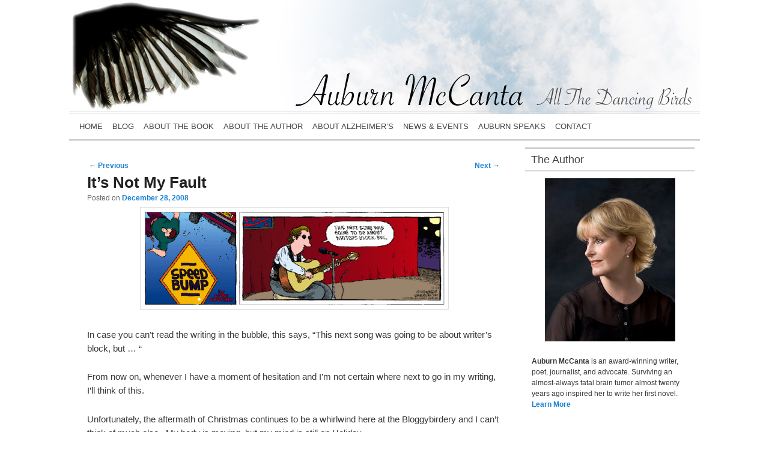

--- FILE ---
content_type: text/html; charset=UTF-8
request_url: https://auburnmccanta.com/2008/12/28/its-not-my-fault/
body_size: 11760
content:
<!DOCTYPE html>
<!--[if IE 6]> <html id="ie6" class="no-js" dir="ltr" lang="en-US" prefix="og: https://ogp.me/ns#"> <![endif]-->
<!--[if IE 7]> <html id="ie7" class="no-js" dir="ltr" lang="en-US" prefix="og: https://ogp.me/ns#"> <![endif]-->
<!--[if IE 8]> <html id="ie8" class="no-js" dir="ltr" lang="en-US" prefix="og: https://ogp.me/ns#"> <![endif]-->
<!--[if !(IE 6) | !(IE 7) | !(IE 8)  ]><!-->
<html class="no-js" dir="ltr" lang="en-US" prefix="og: https://ogp.me/ns#">
<!--<![endif]-->
<head>
<meta charset="UTF-8" />
<meta name="viewport" content="width=device-width, initial-scale=1.0">
<title>It’s Not My Fault | Auburn McCantaAuburn McCanta </title>
<link rel="profile" href="http://gmpg.org/xfn/11" />
<link rel="stylesheet" type="text/css" media="all" href="https://auburnmccanta.com/wp-content/themes/auburnmccanta/style.css" />
<link rel="pingback" href="https://auburnmccanta.com/xmlrpc.php" />

		<!-- All in One SEO 4.9.3 - aioseo.com -->
	<meta name="robots" content="max-image-preview:large" />
	<meta name="author" content="Auburn McCanta"/>
	<link rel="canonical" href="https://auburnmccanta.com/2008/12/28/its-not-my-fault/" />
	<meta name="generator" content="All in One SEO (AIOSEO) 4.9.3" />
		<meta property="og:locale" content="en_US" />
		<meta property="og:site_name" content="Auburn McCanta | All The Dancing Birds" />
		<meta property="og:type" content="article" />
		<meta property="og:title" content="It’s Not My Fault | Auburn McCanta" />
		<meta property="og:url" content="https://auburnmccanta.com/2008/12/28/its-not-my-fault/" />
		<meta property="article:published_time" content="2008-12-28T16:07:20+00:00" />
		<meta property="article:modified_time" content="2008-12-28T16:07:20+00:00" />
		<meta name="twitter:card" content="summary" />
		<meta name="twitter:title" content="It’s Not My Fault | Auburn McCanta" />
		<script type="application/ld+json" class="aioseo-schema">
			{"@context":"https:\/\/schema.org","@graph":[{"@type":"Article","@id":"https:\/\/auburnmccanta.com\/2008\/12\/28\/its-not-my-fault\/#article","name":"It\u2019s Not My Fault | Auburn McCanta","headline":"It&#8217;s Not My Fault","author":{"@id":"https:\/\/auburnmccanta.com\/author\/amccanta2016\/#author"},"publisher":{"@id":"https:\/\/auburnmccanta.com\/#organization"},"image":{"@type":"ImageObject","url":"http:\/\/www.dancingbirds.com\/wp-content\/uploads\/2008\/12\/speed-bump.gif","@id":"https:\/\/auburnmccanta.com\/2008\/12\/28\/its-not-my-fault\/#articleImage"},"datePublished":"2008-12-28T12:07:20+00:00","dateModified":"2008-12-28T12:07:20+00:00","inLanguage":"en-US","commentCount":2,"mainEntityOfPage":{"@id":"https:\/\/auburnmccanta.com\/2008\/12\/28\/its-not-my-fault\/#webpage"},"isPartOf":{"@id":"https:\/\/auburnmccanta.com\/2008\/12\/28\/its-not-my-fault\/#webpage"},"articleSection":"Uncategorized"},{"@type":"BreadcrumbList","@id":"https:\/\/auburnmccanta.com\/2008\/12\/28\/its-not-my-fault\/#breadcrumblist","itemListElement":[{"@type":"ListItem","@id":"https:\/\/auburnmccanta.com#listItem","position":1,"name":"Home","item":"https:\/\/auburnmccanta.com","nextItem":{"@type":"ListItem","@id":"https:\/\/auburnmccanta.com\/category\/uncategorized\/#listItem","name":"Uncategorized"}},{"@type":"ListItem","@id":"https:\/\/auburnmccanta.com\/category\/uncategorized\/#listItem","position":2,"name":"Uncategorized","item":"https:\/\/auburnmccanta.com\/category\/uncategorized\/","nextItem":{"@type":"ListItem","@id":"https:\/\/auburnmccanta.com\/2008\/12\/28\/its-not-my-fault\/#listItem","name":"It&#8217;s Not My Fault"},"previousItem":{"@type":"ListItem","@id":"https:\/\/auburnmccanta.com#listItem","name":"Home"}},{"@type":"ListItem","@id":"https:\/\/auburnmccanta.com\/2008\/12\/28\/its-not-my-fault\/#listItem","position":3,"name":"It&#8217;s Not My Fault","previousItem":{"@type":"ListItem","@id":"https:\/\/auburnmccanta.com\/category\/uncategorized\/#listItem","name":"Uncategorized"}}]},{"@type":"Organization","@id":"https:\/\/auburnmccanta.com\/#organization","name":"Auburn McCanta","description":"All The Dancing Birds","url":"https:\/\/auburnmccanta.com\/"},{"@type":"Person","@id":"https:\/\/auburnmccanta.com\/author\/amccanta2016\/#author","url":"https:\/\/auburnmccanta.com\/author\/amccanta2016\/","name":"Auburn McCanta","image":{"@type":"ImageObject","@id":"https:\/\/auburnmccanta.com\/2008\/12\/28\/its-not-my-fault\/#authorImage","url":"https:\/\/secure.gravatar.com\/avatar\/956e9166cb690250f673d00f8667bf6c4a80e04687a3dbdac8ff6c006052edb0?s=96&d=mm&r=g","width":96,"height":96,"caption":"Auburn McCanta"}},{"@type":"WebPage","@id":"https:\/\/auburnmccanta.com\/2008\/12\/28\/its-not-my-fault\/#webpage","url":"https:\/\/auburnmccanta.com\/2008\/12\/28\/its-not-my-fault\/","name":"It\u2019s Not My Fault | Auburn McCanta","inLanguage":"en-US","isPartOf":{"@id":"https:\/\/auburnmccanta.com\/#website"},"breadcrumb":{"@id":"https:\/\/auburnmccanta.com\/2008\/12\/28\/its-not-my-fault\/#breadcrumblist"},"author":{"@id":"https:\/\/auburnmccanta.com\/author\/amccanta2016\/#author"},"creator":{"@id":"https:\/\/auburnmccanta.com\/author\/amccanta2016\/#author"},"datePublished":"2008-12-28T12:07:20+00:00","dateModified":"2008-12-28T12:07:20+00:00"},{"@type":"WebSite","@id":"https:\/\/auburnmccanta.com\/#website","url":"https:\/\/auburnmccanta.com\/","name":"Auburn McCanta","description":"All The Dancing Birds","inLanguage":"en-US","publisher":{"@id":"https:\/\/auburnmccanta.com\/#organization"}}]}
		</script>
		<!-- All in One SEO -->

<link rel='dns-prefetch' href='//challenges.cloudflare.com' />
<link rel="alternate" type="application/rss+xml" title="Auburn McCanta &raquo; Feed" href="https://auburnmccanta.com/feed/" />
<link rel="alternate" type="application/rss+xml" title="Auburn McCanta &raquo; Comments Feed" href="https://auburnmccanta.com/comments/feed/" />
<link rel="alternate" title="oEmbed (JSON)" type="application/json+oembed" href="https://auburnmccanta.com/wp-json/oembed/1.0/embed?url=https%3A%2F%2Fauburnmccanta.com%2F2008%2F12%2F28%2Fits-not-my-fault%2F" />
<link rel="alternate" title="oEmbed (XML)" type="text/xml+oembed" href="https://auburnmccanta.com/wp-json/oembed/1.0/embed?url=https%3A%2F%2Fauburnmccanta.com%2F2008%2F12%2F28%2Fits-not-my-fault%2F&#038;format=xml" />
<style id='wp-img-auto-sizes-contain-inline-css' type='text/css'>
img:is([sizes=auto i],[sizes^="auto," i]){contain-intrinsic-size:3000px 1500px}
/*# sourceURL=wp-img-auto-sizes-contain-inline-css */
</style>
<style id='wp-emoji-styles-inline-css' type='text/css'>

	img.wp-smiley, img.emoji {
		display: inline !important;
		border: none !important;
		box-shadow: none !important;
		height: 1em !important;
		width: 1em !important;
		margin: 0 0.07em !important;
		vertical-align: -0.1em !important;
		background: none !important;
		padding: 0 !important;
	}
/*# sourceURL=wp-emoji-styles-inline-css */
</style>
<style id='wp-block-library-inline-css' type='text/css'>
:root{--wp-block-synced-color:#7a00df;--wp-block-synced-color--rgb:122,0,223;--wp-bound-block-color:var(--wp-block-synced-color);--wp-editor-canvas-background:#ddd;--wp-admin-theme-color:#007cba;--wp-admin-theme-color--rgb:0,124,186;--wp-admin-theme-color-darker-10:#006ba1;--wp-admin-theme-color-darker-10--rgb:0,107,160.5;--wp-admin-theme-color-darker-20:#005a87;--wp-admin-theme-color-darker-20--rgb:0,90,135;--wp-admin-border-width-focus:2px}@media (min-resolution:192dpi){:root{--wp-admin-border-width-focus:1.5px}}.wp-element-button{cursor:pointer}:root .has-very-light-gray-background-color{background-color:#eee}:root .has-very-dark-gray-background-color{background-color:#313131}:root .has-very-light-gray-color{color:#eee}:root .has-very-dark-gray-color{color:#313131}:root .has-vivid-green-cyan-to-vivid-cyan-blue-gradient-background{background:linear-gradient(135deg,#00d084,#0693e3)}:root .has-purple-crush-gradient-background{background:linear-gradient(135deg,#34e2e4,#4721fb 50%,#ab1dfe)}:root .has-hazy-dawn-gradient-background{background:linear-gradient(135deg,#faaca8,#dad0ec)}:root .has-subdued-olive-gradient-background{background:linear-gradient(135deg,#fafae1,#67a671)}:root .has-atomic-cream-gradient-background{background:linear-gradient(135deg,#fdd79a,#004a59)}:root .has-nightshade-gradient-background{background:linear-gradient(135deg,#330968,#31cdcf)}:root .has-midnight-gradient-background{background:linear-gradient(135deg,#020381,#2874fc)}:root{--wp--preset--font-size--normal:16px;--wp--preset--font-size--huge:42px}.has-regular-font-size{font-size:1em}.has-larger-font-size{font-size:2.625em}.has-normal-font-size{font-size:var(--wp--preset--font-size--normal)}.has-huge-font-size{font-size:var(--wp--preset--font-size--huge)}.has-text-align-center{text-align:center}.has-text-align-left{text-align:left}.has-text-align-right{text-align:right}.has-fit-text{white-space:nowrap!important}#end-resizable-editor-section{display:none}.aligncenter{clear:both}.items-justified-left{justify-content:flex-start}.items-justified-center{justify-content:center}.items-justified-right{justify-content:flex-end}.items-justified-space-between{justify-content:space-between}.screen-reader-text{border:0;clip-path:inset(50%);height:1px;margin:-1px;overflow:hidden;padding:0;position:absolute;width:1px;word-wrap:normal!important}.screen-reader-text:focus{background-color:#ddd;clip-path:none;color:#444;display:block;font-size:1em;height:auto;left:5px;line-height:normal;padding:15px 23px 14px;text-decoration:none;top:5px;width:auto;z-index:100000}html :where(.has-border-color){border-style:solid}html :where([style*=border-top-color]){border-top-style:solid}html :where([style*=border-right-color]){border-right-style:solid}html :where([style*=border-bottom-color]){border-bottom-style:solid}html :where([style*=border-left-color]){border-left-style:solid}html :where([style*=border-width]){border-style:solid}html :where([style*=border-top-width]){border-top-style:solid}html :where([style*=border-right-width]){border-right-style:solid}html :where([style*=border-bottom-width]){border-bottom-style:solid}html :where([style*=border-left-width]){border-left-style:solid}html :where(img[class*=wp-image-]){height:auto;max-width:100%}:where(figure){margin:0 0 1em}html :where(.is-position-sticky){--wp-admin--admin-bar--position-offset:var(--wp-admin--admin-bar--height,0px)}@media screen and (max-width:600px){html :where(.is-position-sticky){--wp-admin--admin-bar--position-offset:0px}}

/*# sourceURL=wp-block-library-inline-css */
</style><style id='global-styles-inline-css' type='text/css'>
:root{--wp--preset--aspect-ratio--square: 1;--wp--preset--aspect-ratio--4-3: 4/3;--wp--preset--aspect-ratio--3-4: 3/4;--wp--preset--aspect-ratio--3-2: 3/2;--wp--preset--aspect-ratio--2-3: 2/3;--wp--preset--aspect-ratio--16-9: 16/9;--wp--preset--aspect-ratio--9-16: 9/16;--wp--preset--color--black: #000000;--wp--preset--color--cyan-bluish-gray: #abb8c3;--wp--preset--color--white: #ffffff;--wp--preset--color--pale-pink: #f78da7;--wp--preset--color--vivid-red: #cf2e2e;--wp--preset--color--luminous-vivid-orange: #ff6900;--wp--preset--color--luminous-vivid-amber: #fcb900;--wp--preset--color--light-green-cyan: #7bdcb5;--wp--preset--color--vivid-green-cyan: #00d084;--wp--preset--color--pale-cyan-blue: #8ed1fc;--wp--preset--color--vivid-cyan-blue: #0693e3;--wp--preset--color--vivid-purple: #9b51e0;--wp--preset--gradient--vivid-cyan-blue-to-vivid-purple: linear-gradient(135deg,rgb(6,147,227) 0%,rgb(155,81,224) 100%);--wp--preset--gradient--light-green-cyan-to-vivid-green-cyan: linear-gradient(135deg,rgb(122,220,180) 0%,rgb(0,208,130) 100%);--wp--preset--gradient--luminous-vivid-amber-to-luminous-vivid-orange: linear-gradient(135deg,rgb(252,185,0) 0%,rgb(255,105,0) 100%);--wp--preset--gradient--luminous-vivid-orange-to-vivid-red: linear-gradient(135deg,rgb(255,105,0) 0%,rgb(207,46,46) 100%);--wp--preset--gradient--very-light-gray-to-cyan-bluish-gray: linear-gradient(135deg,rgb(238,238,238) 0%,rgb(169,184,195) 100%);--wp--preset--gradient--cool-to-warm-spectrum: linear-gradient(135deg,rgb(74,234,220) 0%,rgb(151,120,209) 20%,rgb(207,42,186) 40%,rgb(238,44,130) 60%,rgb(251,105,98) 80%,rgb(254,248,76) 100%);--wp--preset--gradient--blush-light-purple: linear-gradient(135deg,rgb(255,206,236) 0%,rgb(152,150,240) 100%);--wp--preset--gradient--blush-bordeaux: linear-gradient(135deg,rgb(254,205,165) 0%,rgb(254,45,45) 50%,rgb(107,0,62) 100%);--wp--preset--gradient--luminous-dusk: linear-gradient(135deg,rgb(255,203,112) 0%,rgb(199,81,192) 50%,rgb(65,88,208) 100%);--wp--preset--gradient--pale-ocean: linear-gradient(135deg,rgb(255,245,203) 0%,rgb(182,227,212) 50%,rgb(51,167,181) 100%);--wp--preset--gradient--electric-grass: linear-gradient(135deg,rgb(202,248,128) 0%,rgb(113,206,126) 100%);--wp--preset--gradient--midnight: linear-gradient(135deg,rgb(2,3,129) 0%,rgb(40,116,252) 100%);--wp--preset--font-size--small: 13px;--wp--preset--font-size--medium: 20px;--wp--preset--font-size--large: 36px;--wp--preset--font-size--x-large: 42px;--wp--preset--spacing--20: 0.44rem;--wp--preset--spacing--30: 0.67rem;--wp--preset--spacing--40: 1rem;--wp--preset--spacing--50: 1.5rem;--wp--preset--spacing--60: 2.25rem;--wp--preset--spacing--70: 3.38rem;--wp--preset--spacing--80: 5.06rem;--wp--preset--shadow--natural: 6px 6px 9px rgba(0, 0, 0, 0.2);--wp--preset--shadow--deep: 12px 12px 50px rgba(0, 0, 0, 0.4);--wp--preset--shadow--sharp: 6px 6px 0px rgba(0, 0, 0, 0.2);--wp--preset--shadow--outlined: 6px 6px 0px -3px rgb(255, 255, 255), 6px 6px rgb(0, 0, 0);--wp--preset--shadow--crisp: 6px 6px 0px rgb(0, 0, 0);}:where(.is-layout-flex){gap: 0.5em;}:where(.is-layout-grid){gap: 0.5em;}body .is-layout-flex{display: flex;}.is-layout-flex{flex-wrap: wrap;align-items: center;}.is-layout-flex > :is(*, div){margin: 0;}body .is-layout-grid{display: grid;}.is-layout-grid > :is(*, div){margin: 0;}:where(.wp-block-columns.is-layout-flex){gap: 2em;}:where(.wp-block-columns.is-layout-grid){gap: 2em;}:where(.wp-block-post-template.is-layout-flex){gap: 1.25em;}:where(.wp-block-post-template.is-layout-grid){gap: 1.25em;}.has-black-color{color: var(--wp--preset--color--black) !important;}.has-cyan-bluish-gray-color{color: var(--wp--preset--color--cyan-bluish-gray) !important;}.has-white-color{color: var(--wp--preset--color--white) !important;}.has-pale-pink-color{color: var(--wp--preset--color--pale-pink) !important;}.has-vivid-red-color{color: var(--wp--preset--color--vivid-red) !important;}.has-luminous-vivid-orange-color{color: var(--wp--preset--color--luminous-vivid-orange) !important;}.has-luminous-vivid-amber-color{color: var(--wp--preset--color--luminous-vivid-amber) !important;}.has-light-green-cyan-color{color: var(--wp--preset--color--light-green-cyan) !important;}.has-vivid-green-cyan-color{color: var(--wp--preset--color--vivid-green-cyan) !important;}.has-pale-cyan-blue-color{color: var(--wp--preset--color--pale-cyan-blue) !important;}.has-vivid-cyan-blue-color{color: var(--wp--preset--color--vivid-cyan-blue) !important;}.has-vivid-purple-color{color: var(--wp--preset--color--vivid-purple) !important;}.has-black-background-color{background-color: var(--wp--preset--color--black) !important;}.has-cyan-bluish-gray-background-color{background-color: var(--wp--preset--color--cyan-bluish-gray) !important;}.has-white-background-color{background-color: var(--wp--preset--color--white) !important;}.has-pale-pink-background-color{background-color: var(--wp--preset--color--pale-pink) !important;}.has-vivid-red-background-color{background-color: var(--wp--preset--color--vivid-red) !important;}.has-luminous-vivid-orange-background-color{background-color: var(--wp--preset--color--luminous-vivid-orange) !important;}.has-luminous-vivid-amber-background-color{background-color: var(--wp--preset--color--luminous-vivid-amber) !important;}.has-light-green-cyan-background-color{background-color: var(--wp--preset--color--light-green-cyan) !important;}.has-vivid-green-cyan-background-color{background-color: var(--wp--preset--color--vivid-green-cyan) !important;}.has-pale-cyan-blue-background-color{background-color: var(--wp--preset--color--pale-cyan-blue) !important;}.has-vivid-cyan-blue-background-color{background-color: var(--wp--preset--color--vivid-cyan-blue) !important;}.has-vivid-purple-background-color{background-color: var(--wp--preset--color--vivid-purple) !important;}.has-black-border-color{border-color: var(--wp--preset--color--black) !important;}.has-cyan-bluish-gray-border-color{border-color: var(--wp--preset--color--cyan-bluish-gray) !important;}.has-white-border-color{border-color: var(--wp--preset--color--white) !important;}.has-pale-pink-border-color{border-color: var(--wp--preset--color--pale-pink) !important;}.has-vivid-red-border-color{border-color: var(--wp--preset--color--vivid-red) !important;}.has-luminous-vivid-orange-border-color{border-color: var(--wp--preset--color--luminous-vivid-orange) !important;}.has-luminous-vivid-amber-border-color{border-color: var(--wp--preset--color--luminous-vivid-amber) !important;}.has-light-green-cyan-border-color{border-color: var(--wp--preset--color--light-green-cyan) !important;}.has-vivid-green-cyan-border-color{border-color: var(--wp--preset--color--vivid-green-cyan) !important;}.has-pale-cyan-blue-border-color{border-color: var(--wp--preset--color--pale-cyan-blue) !important;}.has-vivid-cyan-blue-border-color{border-color: var(--wp--preset--color--vivid-cyan-blue) !important;}.has-vivid-purple-border-color{border-color: var(--wp--preset--color--vivid-purple) !important;}.has-vivid-cyan-blue-to-vivid-purple-gradient-background{background: var(--wp--preset--gradient--vivid-cyan-blue-to-vivid-purple) !important;}.has-light-green-cyan-to-vivid-green-cyan-gradient-background{background: var(--wp--preset--gradient--light-green-cyan-to-vivid-green-cyan) !important;}.has-luminous-vivid-amber-to-luminous-vivid-orange-gradient-background{background: var(--wp--preset--gradient--luminous-vivid-amber-to-luminous-vivid-orange) !important;}.has-luminous-vivid-orange-to-vivid-red-gradient-background{background: var(--wp--preset--gradient--luminous-vivid-orange-to-vivid-red) !important;}.has-very-light-gray-to-cyan-bluish-gray-gradient-background{background: var(--wp--preset--gradient--very-light-gray-to-cyan-bluish-gray) !important;}.has-cool-to-warm-spectrum-gradient-background{background: var(--wp--preset--gradient--cool-to-warm-spectrum) !important;}.has-blush-light-purple-gradient-background{background: var(--wp--preset--gradient--blush-light-purple) !important;}.has-blush-bordeaux-gradient-background{background: var(--wp--preset--gradient--blush-bordeaux) !important;}.has-luminous-dusk-gradient-background{background: var(--wp--preset--gradient--luminous-dusk) !important;}.has-pale-ocean-gradient-background{background: var(--wp--preset--gradient--pale-ocean) !important;}.has-electric-grass-gradient-background{background: var(--wp--preset--gradient--electric-grass) !important;}.has-midnight-gradient-background{background: var(--wp--preset--gradient--midnight) !important;}.has-small-font-size{font-size: var(--wp--preset--font-size--small) !important;}.has-medium-font-size{font-size: var(--wp--preset--font-size--medium) !important;}.has-large-font-size{font-size: var(--wp--preset--font-size--large) !important;}.has-x-large-font-size{font-size: var(--wp--preset--font-size--x-large) !important;}
/*# sourceURL=global-styles-inline-css */
</style>

<style id='classic-theme-styles-inline-css' type='text/css'>
/*! This file is auto-generated */
.wp-block-button__link{color:#fff;background-color:#32373c;border-radius:9999px;box-shadow:none;text-decoration:none;padding:calc(.667em + 2px) calc(1.333em + 2px);font-size:1.125em}.wp-block-file__button{background:#32373c;color:#fff;text-decoration:none}
/*# sourceURL=/wp-includes/css/classic-themes.min.css */
</style>
<link rel='stylesheet' id='contact-form-7-css' href='https://auburnmccanta.com/wp-content/plugins/contact-form-7/includes/css/styles.css?ver=6.1.4' type='text/css' media='all' />
<link rel='stylesheet' id='white-css' href='https://auburnmccanta.com/wp-content/themes/auburnmccanta/skins/white.css' type='text/css' media='all' />
<script type="text/javascript" src="https://auburnmccanta.com/wp-includes/js/jquery/jquery.min.js?ver=3.7.1" id="jquery-core-js"></script>
<script type="text/javascript" src="https://auburnmccanta.com/wp-includes/js/jquery/jquery-migrate.min.js?ver=3.4.1" id="jquery-migrate-js"></script>
<script type="text/javascript" src="https://auburnmccanta.com/wp-content/themes/auburnmccanta/js/modernizr-2.0.6.js?ver=2.0.6" id="modernizr-js"></script>
<script type="text/javascript" src="https://auburnmccanta.com/wp-content/themes/auburnmccanta/js/superfish/hoverIntent.js?ver=b08cdc8ad6444d9b52d0c4c42d96657f" id="admired-SFhoverIntent-js"></script>
<script type="text/javascript" src="https://auburnmccanta.com/wp-content/themes/auburnmccanta/js/superfish/superfish.js?ver=b08cdc8ad6444d9b52d0c4c42d96657f" id="admired-SF-js"></script>
<link rel="https://api.w.org/" href="https://auburnmccanta.com/wp-json/" /><link rel="alternate" title="JSON" type="application/json" href="https://auburnmccanta.com/wp-json/wp/v2/posts/289" /><link rel="EditURI" type="application/rsd+xml" title="RSD" href="https://auburnmccanta.com/xmlrpc.php?rsd" />

<link rel='shortlink' href='https://auburnmccanta.com/?p=289' />
	<link href='http://fonts.googleapis.com/css?family=Raleway' rel='stylesheet' type='text/css'>
		
<style type="text/css">
body, input, textarea, .page-title span, .pingback a.url { font-family: Arial, sans-serif;}
#site-title, #site-description { font-family: Raleway;}
#nav-menu .menu-header,#nav-menu2 .menu-header, div.menu {font-weight: normal;}
.sf-menu a.sf-with-ul { padding-right: 2.25em;} 
#nav-menu2 a{ line-height: 33px;} 
#site-title, #site-description{ visibility: hidden;}
#nav-menu2, #nav-menu2 .menu-header, div.menu { width: 91.61%; max-width: 1050px; margin-left: 10px; }
</style><!-- end of style section -->

<script>
	jQuery(function(){jQuery('ul.sf-menu').superfish({animation: {opacity:'show',height:'show'}, speed: 300});});
	</script>

<!-- End of Theme options -->
</head>

<body class="wp-singular post-template-default single single-post postid-289 single-format-standard wp-theme-auburnmccanta two-column right-sidebar single-author">

<div style="margin: 0px auto; width: 1050px;"><img src="https://auburnmccanta.com/wp-content/themes/auburnmccanta/images/auburn-mccanta-header.jpg" /></div>

	<div id="head-wrapper">
				
	</div><!-- #head-wrapper -->
<div id="page" class="hfeed">
		<div id="nav-bottom-menu">
		<div id="nav-bottom-wrap">
			<nav id="nav-menu2" role="navigation">
				<h3 class="assistive-text">Main menu</h3>
								<div class="skip-link"><a class="assistive-text" href="#content" title="Skip to primary content">Skip to primary content</a></div>
				<div class="skip-link"><a class="assistive-text" href="#secondary" title="Skip to secondary content">Skip to secondary content</a></div>
								<div class="menu-header"><ul id="menu-main" class="sf-menu"><li id="menu-item-29" class="menu-item menu-item-type-post_type menu-item-object-page menu-item-home menu-item-29"><a href="https://auburnmccanta.com/">Home</a></li>
<li id="menu-item-28" class="menu-item menu-item-type-post_type menu-item-object-page current_page_parent menu-item-28"><a href="https://auburnmccanta.com/blog/">Blog</a></li>
<li id="menu-item-27" class="menu-item menu-item-type-post_type menu-item-object-page menu-item-27"><a href="https://auburnmccanta.com/about-the-book/">About the Book</a></li>
<li id="menu-item-26" class="menu-item menu-item-type-post_type menu-item-object-page menu-item-26"><a href="https://auburnmccanta.com/about-the-author/">About the Author</a></li>
<li id="menu-item-25" class="menu-item menu-item-type-post_type menu-item-object-page menu-item-25"><a href="https://auburnmccanta.com/about-alzheimers/">About Alzheimer’s</a></li>
<li id="menu-item-24" class="menu-item menu-item-type-post_type menu-item-object-page menu-item-24"><a href="https://auburnmccanta.com/news-events/">News &#038; Events</a></li>
<li id="menu-item-23" class="menu-item menu-item-type-post_type menu-item-object-page menu-item-23"><a href="https://auburnmccanta.com/auburn-speaks/">Auburn Speaks</a></li>
<li id="menu-item-22" class="menu-item menu-item-type-post_type menu-item-object-page menu-item-22"><a href="https://auburnmccanta.com/contact/">Contact</a></li>
</ul></div>									</nav><!-- #nav-menu2 -->
		</div>
	</div>	<div id="main">
		<div id="primary">
			<div id="content" role="main">

				
					
<article id="post-289" class="post-289 post type-post status-publish format-standard hentry category-uncategorized">
	<nav id="nav-single">
		<h3 class="assistive-text">Post navigation</h3>
		<span class="nav-previous"><a href="https://auburnmccanta.com/2008/12/23/a-few-of-my-favorite-things/" rel="prev"><span class="meta-nav">&larr;</span> Previous</a></span>
		<span class="nav-next"><a href="https://auburnmccanta.com/2008/12/31/for-the-new-year/" rel="next">Next <span class="meta-nav">&rarr;</span></a></span>
	</nav><!-- #nav-single -->
	<header class="entry-header">
		<h1 class="entry-title">It&#8217;s Not My Fault</h1>

				<div class="entry-meta">
			<span class="sep">Posted on </span><a href="https://auburnmccanta.com/2008/12/28/its-not-my-fault/" title="12:07 pm" rel="bookmark"><time class="entry-date" datetime="2008-12-28T12:07:20+00:00" pubdate>December 28, 2008</time></a><span class="by-author"> <span class="sep"> by </span> <span class="author vcard"><a class="url fn n" href="https://auburnmccanta.com/author/amccanta2016/" title="View all posts by Auburn McCanta" rel="author">Auburn McCanta</a></span></span>		</div><!-- .entry-meta -->
			</header><!-- .entry-header -->

	<div class="entry-content">
		<p style="text-align: center;"><a href="http://www.dancingbirds.com/wp-content/uploads/2008/12/speed-bump.gif"><img fetchpriority="high" decoding="async" class="alignnone size-full wp-image-290" title="speed-bump" src="http://www.dancingbirds.com/wp-content/uploads/2008/12/speed-bump.gif" alt="" width="500" height="157" srcset="https://auburnmccanta.com/wp-content/uploads/2008/12/speed-bump.gif 700w, https://auburnmccanta.com/wp-content/uploads/2008/12/speed-bump-300x94.gif 300w" sizes="(max-width: 500px) 100vw, 500px" /></a></p>
<p style="text-align: center;">
<p style="text-align: left;">In case you can&#8217;t read the writing in the bubble, this says, &#8220;This next song was going to be about writer&#8217;s block, but &#8230; &#8220;</p>
<p style="text-align: left;">From now on, whenever I have a moment of hesitation and I&#8217;m not certain where next to go in my writing, I&#8217;ll think of this.</p>
<p style="text-align: left;">Unfortunately, the aftermath of Christmas continues to be a whirlwind here at the Bloggybirdery and I can&#8217;t think of much else.  My body is moving, but my mind is still on Holiday.</p>
<p style="text-align: left;">Look for something worthy of a writer &#8230; perhaps &#8230; tomorrow?  Maybe I&#8217;ll show off my gifts from Santa.  Or tell you about the Christmas Eve party of all parties we attended.  Or, perhaps, we&#8217;ll all just sigh our contentment that 2008 is nearly over and work on crafting our Resolutions for the New Year.</p>
<p style="text-align: left;">Who knows?  Suggestions, anyone?</p>
<p style="text-align: left;">
			</div><!-- .entry-content -->

	<footer class="entry-meta" style="clear:both;">
		This entry was posted in <a href="https://auburnmccanta.com/category/uncategorized/" rel="category tag">Uncategorized</a> by <a href="https://auburnmccanta.com/author/amccanta2016/">Auburn McCanta</a>. Bookmark the <a href="https://auburnmccanta.com/2008/12/28/its-not-my-fault/" title="Permalink to It&#8217;s Not My Fault" rel="bookmark">permalink</a>.		
			</footer><!-- .entry-meta -->
</article><!-- #post-289 -->

					
	
		<div id="comments">
		<h2 id="comments-title">
			0 thoughts on &ldquo;<span>It&#8217;s Not My Fault</span>&rdquo;		</h2>

		
		<ol class="commentlist">
				<li class="comment even thread-even depth-1" id="li-comment-143">
		<article id="comment-143" class="comment">
			<footer class="comment-meta">
				<div class="comment-author vcard">
					<img alt='' src='https://secure.gravatar.com/avatar/6e9bf0ec711de0ae9b0f0d83f20774138ade7ae5e0bd9f57b572cc81110a5e0c?s=68&#038;d=mm&#038;r=g' srcset='https://secure.gravatar.com/avatar/6e9bf0ec711de0ae9b0f0d83f20774138ade7ae5e0bd9f57b572cc81110a5e0c?s=136&#038;d=mm&#038;r=g 2x' class='avatar avatar-68 photo' height='68' width='68' decoding='async'/><span class="fn"><a href="http://www.stoneislandseastories.com" class="url" rel="ugc external nofollow">Dave McChesney</a></span> on <a href="https://auburnmccanta.com/2008/12/28/its-not-my-fault/#comment-143"><time pubdate datetime="2008-12-28T15:51:36+00:00">December 28, 2008 at 3:51 pm</time></a> <span class="says">said:</span>
									</div><!-- .comment-author .vcard -->

				
			</footer>

			<div class="comment-content"><p>Speaking of New Year&#8217;s Resolutions, I&#8217;ve always found that the best way to avoid breaking them is to not make any.  I usually don&#8217;t, at least to where I consider them to be &#8220;New Year&#8217;s Resolutions!&#8221;  I do have my mind made up to get back to a steady schedule of querying later in January, and to get back to a little automotive work once the weather warms up in the spring.  I probably have a few other items on my long term &#8220;to do&#8221; list as well.  Whether they end up being checked off as having been done is an entirely different matter.</p>
<p>Hope you had a wonderful Christmas Season!<br />
Dave</p>
</div>

			<div class="reply">
							</div><!-- .reply -->
		</article><!-- #comment-## -->

	</li><!-- #comment-## -->
	<li class="comment odd alt thread-odd thread-alt depth-1" id="li-comment-144">
		<article id="comment-144" class="comment">
			<footer class="comment-meta">
				<div class="comment-author vcard">
					<img alt='' src='https://secure.gravatar.com/avatar/0dced66084f217b20bb99b02b96bad9518a7f2dc30b31bd3d44678ecdb95be8b?s=68&#038;d=mm&#038;r=g' srcset='https://secure.gravatar.com/avatar/0dced66084f217b20bb99b02b96bad9518a7f2dc30b31bd3d44678ecdb95be8b?s=136&#038;d=mm&#038;r=g 2x' class='avatar avatar-68 photo' height='68' width='68' decoding='async'/><span class="fn"><a href="http://www.dancingbirds.com" class="url" rel="ugc external nofollow">Auburn McCanta</a></span> on <a href="https://auburnmccanta.com/2008/12/28/its-not-my-fault/#comment-144"><time pubdate datetime="2008-12-28T22:03:53+00:00">December 28, 2008 at 10:03 pm</time></a> <span class="says">said:</span>
									</div><!-- .comment-author .vcard -->

				
			</footer>

			<div class="comment-content"><p>Thanks for your thoughts, Dave. Unfortunately, I&#8217;ll make my resolutions so I can break them and feel miserable.  </p>
<p>I realized today that my birthday is the same as Edgar Allen Poe&#8217;s.  I&#8217;m so excited by that news, I just might break every new resolution I make.</p>
<p>In the meantime, I agree that querying is my mandatory thing to do.  Even if my right hand is wrapped in post-surgery bandages, I shall query my little heart out.</p>
<p>I hope your Christmas was wonderful too!</p>
<p>Auburn</p>
</div>

			<div class="reply">
							</div><!-- .reply -->
		</article><!-- #comment-## -->

	</li><!-- #comment-## -->
		</ol>

			</div><!-- #comments -->
	
	
				
			</div><!-- #content -->
		</div><!-- #primary -->
		
		<div id="secondary" class="widget-area" role="complementary">
			<aside id="text-2" class="widget widget_text"><h3 class="widget-title">The Author</h3>			<div class="textwidget"><p align="center"><img src="http://auburnmccanta.com/wp-content/uploads/2012/07/auburn-mccanta.jpg" /></p>

<p><strong>Auburn McCanta</strong> is an award-winning writer, poet, journalist, and advocate. Surviving an almost-always fatal brain tumor almost twenty years ago inspired her to write her first novel. <a href="http://auburnmccanta.com/about-the-author/">Learn More</a></p></div>
		</aside><aside id="text-3" class="widget widget_text"><h3 class="widget-title">News and Events</h3>			<div class="textwidget"><p><i>All the Dancing Birds</i> is available in hardcover and Kindle formats!
<P>
<a href="http://auburnmccanta.com/wp-content/uploads/2012/08/McCanta-Press-Kit.pdf" target="_blank">Click here</a> to download the press release.
</div>
		</aside>		</div><!-- #secondary .widget-area -->
		
	</div><!-- #main -->
	
</div><!-- #page -->
<footer id="footer" class="clearfix" role="contentinfo">
	<section id="colophon" class="clearfix">
				<div id="top-scroll">
			<a href="#admired-top" class="scroll" title="Scroll to Top"><div id="scroll-top"></div></a>
		</div>
			
	<div id="supplementary" class="three">
				<div id="first" class="widget-area" role="complementary">
<aside id="text-4" class="widget widget_text"><h3 class="widget-title">Connect</h3>			<div class="textwidget"><a href="https://www.facebook.com/auburnmccanta" target="_blank" rel="noopener noreferrer"><img src="https://auburnmccanta.com/wp-content/themes/auburnmccanta/images/facebook.jpg"></a>

<a href="https://twitter.com/DancingBirds" target="_blank" rel="noopener noreferrer"><img src="https://auburnmccanta.com/wp-content/themes/auburnmccanta/images/twitter.jpg"></a>

<a href="http://www.linkedin.com/pub/mccanta-auburn/16/155/874" target="_blank" rel="noopener noreferrer"><img src="https://auburnmccanta.com/wp-content/themes/auburnmccanta/images/linkedin.jpg"></a>

<a href="auburnmccanta.com/blog/feed" target="_blank" rel="noopener noreferrer"><img src="https://auburnmccanta.com/wp-content/themes/auburnmccanta/images/rss.jpg"></a>

<a href="http://www.goodreads.com/user/show/4447697-auburn" target="_blank" rel="noopener noreferrer"><img src="https://auburnmccanta.com/wp-content/uploads/2012/08/goodreads.jpg"></a></div>
		</aside>
		</div><!-- #first .widget-area -->
		
				<div id="second" class="widget-area" role="complementary">
			
		<aside id="recent-posts-3" class="widget widget_recent_entries">
		<h3 class="widget-title">Recent Blog Posts</h3>
		<ul>
											<li>
					<a href="https://auburnmccanta.com/2024/02/18/oh-2/">Oh&#8230;&#8230;</a>
									</li>
											<li>
					<a href="https://auburnmccanta.com/2021/07/24/missing-my-dan/">Missing My Dan</a>
									</li>
											<li>
					<a href="https://auburnmccanta.com/2018/04/09/guard-rail/">Guard Rail</a>
									</li>
											<li>
					<a href="https://auburnmccanta.com/2018/03/15/words-matter/">Words Matter</a>
									</li>
											<li>
					<a href="https://auburnmccanta.com/2018/02/09/1402/">Bunny Plates on a Little Table</a>
									</li>
					</ul>

		</aside>		</div><!-- #second .widget-area -->
		
				<div id="third" class="widget-area" role="complementary">
			<aside id="archives-2" class="widget widget_archive"><h3 class="widget-title">Blog Archives</h3>		<label class="screen-reader-text" for="archives-dropdown-2">Blog Archives</label>
		<select id="archives-dropdown-2" name="archive-dropdown">
			
			<option value="">Select Month</option>
				<option value='https://auburnmccanta.com/2024/02/'> February 2024 </option>
	<option value='https://auburnmccanta.com/2021/07/'> July 2021 </option>
	<option value='https://auburnmccanta.com/2018/04/'> April 2018 </option>
	<option value='https://auburnmccanta.com/2018/03/'> March 2018 </option>
	<option value='https://auburnmccanta.com/2018/02/'> February 2018 </option>
	<option value='https://auburnmccanta.com/2018/01/'> January 2018 </option>
	<option value='https://auburnmccanta.com/2017/12/'> December 2017 </option>
	<option value='https://auburnmccanta.com/2017/05/'> May 2017 </option>
	<option value='https://auburnmccanta.com/2017/01/'> January 2017 </option>
	<option value='https://auburnmccanta.com/2015/12/'> December 2015 </option>
	<option value='https://auburnmccanta.com/2015/09/'> September 2015 </option>
	<option value='https://auburnmccanta.com/2015/08/'> August 2015 </option>
	<option value='https://auburnmccanta.com/2015/04/'> April 2015 </option>
	<option value='https://auburnmccanta.com/2015/01/'> January 2015 </option>
	<option value='https://auburnmccanta.com/2014/09/'> September 2014 </option>
	<option value='https://auburnmccanta.com/2014/06/'> June 2014 </option>
	<option value='https://auburnmccanta.com/2014/04/'> April 2014 </option>
	<option value='https://auburnmccanta.com/2013/10/'> October 2013 </option>
	<option value='https://auburnmccanta.com/2013/09/'> September 2013 </option>
	<option value='https://auburnmccanta.com/2013/08/'> August 2013 </option>
	<option value='https://auburnmccanta.com/2013/07/'> July 2013 </option>
	<option value='https://auburnmccanta.com/2013/06/'> June 2013 </option>
	<option value='https://auburnmccanta.com/2013/05/'> May 2013 </option>
	<option value='https://auburnmccanta.com/2013/02/'> February 2013 </option>
	<option value='https://auburnmccanta.com/2013/01/'> January 2013 </option>
	<option value='https://auburnmccanta.com/2012/10/'> October 2012 </option>
	<option value='https://auburnmccanta.com/2012/08/'> August 2012 </option>
	<option value='https://auburnmccanta.com/2012/06/'> June 2012 </option>
	<option value='https://auburnmccanta.com/2012/05/'> May 2012 </option>
	<option value='https://auburnmccanta.com/2012/04/'> April 2012 </option>
	<option value='https://auburnmccanta.com/2012/02/'> February 2012 </option>
	<option value='https://auburnmccanta.com/2011/12/'> December 2011 </option>
	<option value='https://auburnmccanta.com/2011/11/'> November 2011 </option>
	<option value='https://auburnmccanta.com/2011/09/'> September 2011 </option>
	<option value='https://auburnmccanta.com/2011/07/'> July 2011 </option>
	<option value='https://auburnmccanta.com/2011/02/'> February 2011 </option>
	<option value='https://auburnmccanta.com/2010/12/'> December 2010 </option>
	<option value='https://auburnmccanta.com/2010/11/'> November 2010 </option>
	<option value='https://auburnmccanta.com/2010/10/'> October 2010 </option>
	<option value='https://auburnmccanta.com/2010/09/'> September 2010 </option>
	<option value='https://auburnmccanta.com/2010/08/'> August 2010 </option>
	<option value='https://auburnmccanta.com/2010/07/'> July 2010 </option>
	<option value='https://auburnmccanta.com/2010/06/'> June 2010 </option>
	<option value='https://auburnmccanta.com/2010/05/'> May 2010 </option>
	<option value='https://auburnmccanta.com/2010/04/'> April 2010 </option>
	<option value='https://auburnmccanta.com/2010/03/'> March 2010 </option>
	<option value='https://auburnmccanta.com/2010/02/'> February 2010 </option>
	<option value='https://auburnmccanta.com/2010/01/'> January 2010 </option>
	<option value='https://auburnmccanta.com/2009/12/'> December 2009 </option>
	<option value='https://auburnmccanta.com/2009/11/'> November 2009 </option>
	<option value='https://auburnmccanta.com/2009/10/'> October 2009 </option>
	<option value='https://auburnmccanta.com/2009/09/'> September 2009 </option>
	<option value='https://auburnmccanta.com/2009/08/'> August 2009 </option>
	<option value='https://auburnmccanta.com/2009/07/'> July 2009 </option>
	<option value='https://auburnmccanta.com/2009/06/'> June 2009 </option>
	<option value='https://auburnmccanta.com/2009/05/'> May 2009 </option>
	<option value='https://auburnmccanta.com/2009/04/'> April 2009 </option>
	<option value='https://auburnmccanta.com/2009/03/'> March 2009 </option>
	<option value='https://auburnmccanta.com/2009/02/'> February 2009 </option>
	<option value='https://auburnmccanta.com/2009/01/'> January 2009 </option>
	<option value='https://auburnmccanta.com/2008/12/'> December 2008 </option>
	<option value='https://auburnmccanta.com/2008/11/'> November 2008 </option>
	<option value='https://auburnmccanta.com/2008/10/'> October 2008 </option>
	<option value='https://auburnmccanta.com/2008/09/'> September 2008 </option>
	<option value='https://auburnmccanta.com/2008/08/'> August 2008 </option>
	<option value='https://auburnmccanta.com/2008/07/'> July 2008 </option>
	<option value='https://auburnmccanta.com/2008/06/'> June 2008 </option>
	<option value='https://auburnmccanta.com/2008/05/'> May 2008 </option>
	<option value='https://auburnmccanta.com/2008/04/'> April 2008 </option>
	<option value='https://auburnmccanta.com/2008/03/'> March 2008 </option>
	<option value='https://auburnmccanta.com/2008/02/'> February 2008 </option>
	<option value='https://auburnmccanta.com/2008/01/'> January 2008 </option>
	<option value='https://auburnmccanta.com/2007/12/'> December 2007 </option>
	<option value='https://auburnmccanta.com/2007/11/'> November 2007 </option>
	<option value='https://auburnmccanta.com/2007/09/'> September 2007 </option>
	<option value='https://auburnmccanta.com/2007/08/'> August 2007 </option>
	<option value='https://auburnmccanta.com/2007/02/'> February 2007 </option>
	<option value='https://auburnmccanta.com/2007/01/'> January 2007 </option>
	<option value='https://auburnmccanta.com/2006/09/'> September 2006 </option>

		</select>

			<script type="text/javascript">
/* <![CDATA[ */

( ( dropdownId ) => {
	const dropdown = document.getElementById( dropdownId );
	function onSelectChange() {
		setTimeout( () => {
			if ( 'escape' === dropdown.dataset.lastkey ) {
				return;
			}
			if ( dropdown.value ) {
				document.location.href = dropdown.value;
			}
		}, 250 );
	}
	function onKeyUp( event ) {
		if ( 'Escape' === event.key ) {
			dropdown.dataset.lastkey = 'escape';
		} else {
			delete dropdown.dataset.lastkey;
		}
	}
	function onClick() {
		delete dropdown.dataset.lastkey;
	}
	dropdown.addEventListener( 'keyup', onKeyUp );
	dropdown.addEventListener( 'click', onClick );
	dropdown.addEventListener( 'change', onSelectChange );
})( "archives-dropdown-2" );

//# sourceURL=WP_Widget_Archives%3A%3Awidget
/* ]]> */
</script>
</aside>		</div><!-- #third .widget-area -->
			</div><!-- #supplementary -->			<div id="footer-html">
							</div><!-- #footer-html -->
			<div id="footer-info">
								<div id="site-info">&copy; 2026					<a href="https://auburnmccanta.com/" title="Auburn McCanta" rel="home">
						Auburn McCanta					</a>
				</div><!-- #site-info -->
								<div id="site-generator" style="width: 500px;">
					<p>Site by <a href="http://smartauthorsites.com">SmartAuthorSites.com ... Websites for Authors</a></p>
				</div>
			</div>
	</section>
</footer><!-- #footer -->

<script type="speculationrules">
{"prefetch":[{"source":"document","where":{"and":[{"href_matches":"/*"},{"not":{"href_matches":["/wp-*.php","/wp-admin/*","/wp-content/uploads/*","/wp-content/*","/wp-content/plugins/*","/wp-content/themes/auburnmccanta/*","/*\\?(.+)"]}},{"not":{"selector_matches":"a[rel~=\"nofollow\"]"}},{"not":{"selector_matches":".no-prefetch, .no-prefetch a"}}]},"eagerness":"conservative"}]}
</script>
<script type="text/javascript" src="https://auburnmccanta.com/wp-includes/js/comment-reply.min.js?ver=b08cdc8ad6444d9b52d0c4c42d96657f" id="comment-reply-js" async="async" data-wp-strategy="async" fetchpriority="low"></script>
<script type="text/javascript" src="https://auburnmccanta.com/wp-includes/js/dist/hooks.min.js?ver=dd5603f07f9220ed27f1" id="wp-hooks-js"></script>
<script type="text/javascript" src="https://auburnmccanta.com/wp-includes/js/dist/i18n.min.js?ver=c26c3dc7bed366793375" id="wp-i18n-js"></script>
<script type="text/javascript" id="wp-i18n-js-after">
/* <![CDATA[ */
wp.i18n.setLocaleData( { 'text direction\u0004ltr': [ 'ltr' ] } );
//# sourceURL=wp-i18n-js-after
/* ]]> */
</script>
<script type="text/javascript" src="https://auburnmccanta.com/wp-content/plugins/contact-form-7/includes/swv/js/index.js?ver=6.1.4" id="swv-js"></script>
<script type="text/javascript" id="contact-form-7-js-before">
/* <![CDATA[ */
var wpcf7 = {
    "api": {
        "root": "https:\/\/auburnmccanta.com\/wp-json\/",
        "namespace": "contact-form-7\/v1"
    }
};
//# sourceURL=contact-form-7-js-before
/* ]]> */
</script>
<script type="text/javascript" src="https://auburnmccanta.com/wp-content/plugins/contact-form-7/includes/js/index.js?ver=6.1.4" id="contact-form-7-js"></script>
<script type="text/javascript" src="https://challenges.cloudflare.com/turnstile/v0/api.js" id="cloudflare-turnstile-js" data-wp-strategy="async"></script>
<script type="text/javascript" id="cloudflare-turnstile-js-after">
/* <![CDATA[ */
document.addEventListener( 'wpcf7submit', e => turnstile.reset() );
//# sourceURL=cloudflare-turnstile-js-after
/* ]]> */
</script>
<script id="wp-emoji-settings" type="application/json">
{"baseUrl":"https://s.w.org/images/core/emoji/17.0.2/72x72/","ext":".png","svgUrl":"https://s.w.org/images/core/emoji/17.0.2/svg/","svgExt":".svg","source":{"concatemoji":"https://auburnmccanta.com/wp-includes/js/wp-emoji-release.min.js?ver=b08cdc8ad6444d9b52d0c4c42d96657f"}}
</script>
<script type="module">
/* <![CDATA[ */
/*! This file is auto-generated */
const a=JSON.parse(document.getElementById("wp-emoji-settings").textContent),o=(window._wpemojiSettings=a,"wpEmojiSettingsSupports"),s=["flag","emoji"];function i(e){try{var t={supportTests:e,timestamp:(new Date).valueOf()};sessionStorage.setItem(o,JSON.stringify(t))}catch(e){}}function c(e,t,n){e.clearRect(0,0,e.canvas.width,e.canvas.height),e.fillText(t,0,0);t=new Uint32Array(e.getImageData(0,0,e.canvas.width,e.canvas.height).data);e.clearRect(0,0,e.canvas.width,e.canvas.height),e.fillText(n,0,0);const a=new Uint32Array(e.getImageData(0,0,e.canvas.width,e.canvas.height).data);return t.every((e,t)=>e===a[t])}function p(e,t){e.clearRect(0,0,e.canvas.width,e.canvas.height),e.fillText(t,0,0);var n=e.getImageData(16,16,1,1);for(let e=0;e<n.data.length;e++)if(0!==n.data[e])return!1;return!0}function u(e,t,n,a){switch(t){case"flag":return n(e,"\ud83c\udff3\ufe0f\u200d\u26a7\ufe0f","\ud83c\udff3\ufe0f\u200b\u26a7\ufe0f")?!1:!n(e,"\ud83c\udde8\ud83c\uddf6","\ud83c\udde8\u200b\ud83c\uddf6")&&!n(e,"\ud83c\udff4\udb40\udc67\udb40\udc62\udb40\udc65\udb40\udc6e\udb40\udc67\udb40\udc7f","\ud83c\udff4\u200b\udb40\udc67\u200b\udb40\udc62\u200b\udb40\udc65\u200b\udb40\udc6e\u200b\udb40\udc67\u200b\udb40\udc7f");case"emoji":return!a(e,"\ud83e\u1fac8")}return!1}function f(e,t,n,a){let r;const o=(r="undefined"!=typeof WorkerGlobalScope&&self instanceof WorkerGlobalScope?new OffscreenCanvas(300,150):document.createElement("canvas")).getContext("2d",{willReadFrequently:!0}),s=(o.textBaseline="top",o.font="600 32px Arial",{});return e.forEach(e=>{s[e]=t(o,e,n,a)}),s}function r(e){var t=document.createElement("script");t.src=e,t.defer=!0,document.head.appendChild(t)}a.supports={everything:!0,everythingExceptFlag:!0},new Promise(t=>{let n=function(){try{var e=JSON.parse(sessionStorage.getItem(o));if("object"==typeof e&&"number"==typeof e.timestamp&&(new Date).valueOf()<e.timestamp+604800&&"object"==typeof e.supportTests)return e.supportTests}catch(e){}return null}();if(!n){if("undefined"!=typeof Worker&&"undefined"!=typeof OffscreenCanvas&&"undefined"!=typeof URL&&URL.createObjectURL&&"undefined"!=typeof Blob)try{var e="postMessage("+f.toString()+"("+[JSON.stringify(s),u.toString(),c.toString(),p.toString()].join(",")+"));",a=new Blob([e],{type:"text/javascript"});const r=new Worker(URL.createObjectURL(a),{name:"wpTestEmojiSupports"});return void(r.onmessage=e=>{i(n=e.data),r.terminate(),t(n)})}catch(e){}i(n=f(s,u,c,p))}t(n)}).then(e=>{for(const n in e)a.supports[n]=e[n],a.supports.everything=a.supports.everything&&a.supports[n],"flag"!==n&&(a.supports.everythingExceptFlag=a.supports.everythingExceptFlag&&a.supports[n]);var t;a.supports.everythingExceptFlag=a.supports.everythingExceptFlag&&!a.supports.flag,a.supports.everything||((t=a.source||{}).concatemoji?r(t.concatemoji):t.wpemoji&&t.twemoji&&(r(t.twemoji),r(t.wpemoji)))});
//# sourceURL=https://auburnmccanta.com/wp-includes/js/wp-emoji-loader.min.js
/* ]]> */
</script>

<script type="text/javascript">
	jQuery('a[href^="#admired-top"]').live('click',function(event){
		event.preventDefault();
		var target_offset = jQuery(this.hash).offset() ? jQuery(this.hash).offset().top : 0;
		jQuery('html, body').animate({scrollTop:target_offset}, 800);
	});
</script>

</body>
</html>

--- FILE ---
content_type: text/css
request_url: https://auburnmccanta.com/wp-content/themes/auburnmccanta/skins/white.css
body_size: 818
content:
/*
 * Simple White Skin
 *
 * @since admired 1.0.8
 */

body {
	background: #ffffff;
}
pre {
	background: #E7E7E7;
}
#site-title a {
	color: #1982D1;
}
#site-title a:hover,
#site-title a:focus,
#site-title a:active {
	color: #11598F;
}

#site-title, #site-description {
	text-shadow: none;
}

#site-description {
	color: #67baf5;
}
/* Menu */
.sf-sub-indicator {
	background: url(http://localhost/wordpress/wp-content/themes/admired/js/superfish/images/Black.png);
}

#nav-bottom-wrap {
	-moz-border-radius: 0px;
	-webkit-border-radius: 0px;
	border-radius: 0px;
	-moz-box-shadow: none;
	-webkit-box-shadow: none;
	box-shadow: none;
	background: none;
	border: none;
	border-top: 3px double #CCC;
	border-bottom: 3px double #CCC;
}
#nav-menu2 .menu-header li, div.menu li {
	border-right: none;
}
#nav-menu2 {
	text-shadow: none;
}
#nav-menu2 a {
	color: #444;
}
#nav-menu2 li:hover > a,
#nav-menu2 a:focus {
	color: #333;
	background: #DDD;
}
#nav-menu2 ul ul a {
	background: #DDD;
	border-bottom: 1px solid #ccc;
	color: #444;
}
#nav-menu2 ul ul :hover > a,
#nav-menu2 a:focus {
	background: #eee;
	color: #333;
}
#nav-bottom-menu #searchform {
	top: -16px;
}
#head-wrapper{
	-moz-box-shadow: none;
	-webkit-box-shadow: none;
	box-shadow: none;
	background: none;
}
#footer {
	-moz-box-shadow: none;
	-webkit-box-shadow: none;
	box-shadow: none;
	background: rgb(230,230,230);
	background: rgba(0, 0, 0, 0.10);
	border-top: 3px double #CCC;
}

/* =Content
----------------------------------------------- */
.blog .sticky, .post, #page .page, .page-title {
	background: #ffffff;
	-moz-box-shadow: none;
	-webkit-box-shadow: none;
	box-shadow: none;
	border: none;
	border-bottom: 3px double #CCC;
}
#comments {
	-moz-box-shadow: 0 0 3px #ccc;
	-webkit-box-shadow: 0 0 3px #ccc;
	box-shadow: 0 0 3px #ccc;
}
.hentry, .no-results {
	margin: 0 0 .5em;
}
/* =Widgets
----------------------------------------------- */
.widget {
	-moz-box-shadow: none;
	-webkit-box-shadow: none;
	box-shadow: none;
	background: none;
	border: none;
}
.widget-title {
	-moz-border-radius: 0;
	-webkit-border-radius: 0;
	border-radius: 0;
	background: none;
	border-top: 3px double #CCC;
	border-bottom: 3px double #CCC;
	color: #444;
	text-shadow: none;
	font-weight: 500;
}
#supplementary .widget-title {
	color: #999;
}
#first .widget a,
#second .widget a,
#third .widget a, 
#first .widget_calendar #wp-calendar th,
#second .widget_calendar #wp-calendar th,
#third .widget_calendar #wp-calendar th,
#site-info,
#site-generator,
#site-info a,
#footer-html a,
#site-generator a{
	color: #444;
	text-shadow: none;
}
#first .widget_calendar #wp-calendar caption,
#second .widget_calendar #wp-calendar caption, 
#third .widget_calendar #wp-calendar caption {
	color: #444;
}
